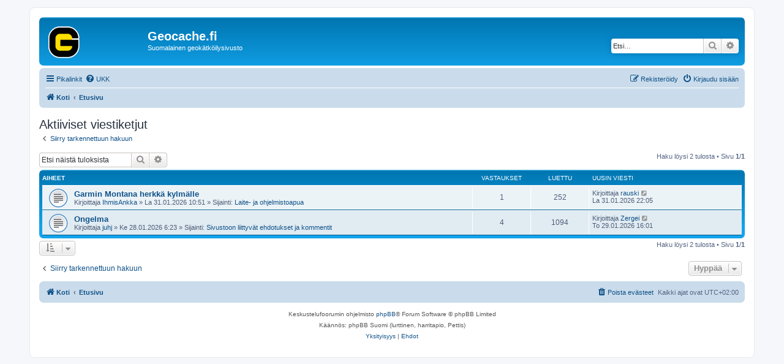

--- FILE ---
content_type: text/html; charset=UTF-8
request_url: https://geocache.fi/keskustelu/search.php?search_id=active_topics&sid=2a79480a4c004660d53d5cd0907a0538
body_size: 5165
content:
<!DOCTYPE html>
<html dir="ltr" lang="fi">
<head>
<meta charset="utf-8" />
<meta http-equiv="X-UA-Compatible" content="IE=edge">
<meta name="viewport" content="width=device-width, initial-scale=1" />

<title>Geocache.fi - Aktiiviset viestiketjut</title>



<!--
	phpBB style name: prosilver
	Based on style:   prosilver (this is the default phpBB3 style)
	Original author:  Tom Beddard ( http://www.subBlue.com/ )
	Modified by:
-->

<link href="./assets/css/font-awesome.min.css?assets_version=13" rel="stylesheet">
<link href="./styles/geocache/theme/stylesheet.css?assets_version=13" rel="stylesheet">
<link href="./styles/geocache/theme/fi/stylesheet.css?assets_version=13" rel="stylesheet">




<!--[if lte IE 9]>
	<link href="./styles/geocache/theme/tweaks.css?assets_version=13" rel="stylesheet">
<![endif]-->





</head>
<body id="phpbb" class="nojs notouch section-search ltr ">


<div id="wrap" class="wrap">
	<a id="top" class="top-anchor" accesskey="t"></a>
	<div id="page-header">
		<div class="headerbar" role="banner">
					<div class="inner">

			<div id="site-description" class="site-description">
				<a id="logo" class="logo" href="https://www.geocache.fi" title="Koti"><span class="site_logo"></span></a>
				<h1>Geocache.fi</h1>
				<p>Suomalainen geokätköilysivusto</p>
				<p class="skiplink"><a href="#start_here">Hyppää sisältöön</a></p>
			</div>

									<div id="search-box" class="search-box search-header" role="search">
				<form action="./search.php?sid=e90b087bfd35a2b1023cf78998a5eb78" method="get" id="search">
				<fieldset>
					<input name="keywords" id="keywords" type="search" maxlength="128" title="Etsi avainsanoja" class="inputbox search tiny" size="20" value="" placeholder="Etsi…" />
					<button class="button button-search" type="submit" title="Etsi">
						<i class="icon fa-search fa-fw" aria-hidden="true"></i><span class="sr-only">Etsi</span>
					</button>
					<a href="./search.php?sid=e90b087bfd35a2b1023cf78998a5eb78" class="button button-search-end" title="Tarkennettu haku">
						<i class="icon fa-cog fa-fw" aria-hidden="true"></i><span class="sr-only">Tarkennettu haku</span>
					</a>
					<input type="hidden" name="sid" value="e90b087bfd35a2b1023cf78998a5eb78" />

				</fieldset>
				</form>
			</div>
						
			</div>
					</div>
				<div class="navbar" role="navigation">
	<div class="inner">

	<ul id="nav-main" class="nav-main linklist" role="menubar">

		<li id="quick-links" class="quick-links dropdown-container responsive-menu" data-skip-responsive="true">
			<a href="#" class="dropdown-trigger">
				<i class="icon fa-bars fa-fw" aria-hidden="true"></i><span>Pikalinkit</span>
			</a>
			<div class="dropdown">
				<div class="pointer"><div class="pointer-inner"></div></div>
				<ul class="dropdown-contents" role="menu">
					
											<li class="separator"></li>
																									<li>
								<a href="./search.php?search_id=unanswered&amp;sid=e90b087bfd35a2b1023cf78998a5eb78" role="menuitem">
									<i class="icon fa-file-o fa-fw icon-gray" aria-hidden="true"></i><span>Vastaamattomat aiheet</span>
								</a>
							</li>
							<li>
								<a href="./search.php?search_id=active_topics&amp;sid=e90b087bfd35a2b1023cf78998a5eb78" role="menuitem">
									<i class="icon fa-file-o fa-fw icon-blue" aria-hidden="true"></i><span>Aktiiviset viestiketjut</span>
								</a>
							</li>
							<li class="separator"></li>
							<li>
								<a href="./search.php?sid=e90b087bfd35a2b1023cf78998a5eb78" role="menuitem">
									<i class="icon fa-search fa-fw" aria-hidden="true"></i><span>Etsi</span>
								</a>
							</li>
					
										<li class="separator"></li>

									</ul>
			</div>
		</li>

				<li data-skip-responsive="true">
			<a href="/keskustelu/app.php/help/faq?sid=e90b087bfd35a2b1023cf78998a5eb78" rel="help" title="Usein kysyttyä" role="menuitem">
				<i class="icon fa-question-circle fa-fw" aria-hidden="true"></i><span>UKK</span>
			</a>
		</li>
						
			<li class="rightside"  data-skip-responsive="true">
			<a href="./ucp.php?mode=login&amp;sid=e90b087bfd35a2b1023cf78998a5eb78" title="Kirjaudu sisään" accesskey="x" role="menuitem">
				<i class="icon fa-power-off fa-fw" aria-hidden="true"></i><span>Kirjaudu sisään</span>
			</a>
		</li>
					<li class="rightside" data-skip-responsive="true">
				<a href="./ucp.php?mode=register&amp;sid=e90b087bfd35a2b1023cf78998a5eb78" role="menuitem">
					<i class="icon fa-pencil-square-o  fa-fw" aria-hidden="true"></i><span>Rekisteröidy</span>
				</a>
			</li>
						</ul>

	<ul id="nav-breadcrumbs" class="nav-breadcrumbs linklist navlinks" role="menubar">
						<li class="breadcrumbs" itemscope itemtype="http://schema.org/BreadcrumbList">
							<span class="crumb"  itemtype="http://schema.org/ListItem" itemprop="itemListElement" itemscope><a href="https://www.geocache.fi" itemprop="url" data-navbar-reference="home"><i class="icon fa-home fa-fw" aria-hidden="true"></i><span itemprop="title">Koti</span></a></span>
										<span class="crumb"  itemtype="http://schema.org/ListItem" itemprop="itemListElement" itemscope><a href="./index.php?sid=e90b087bfd35a2b1023cf78998a5eb78" itemprop="url" accesskey="h" data-navbar-reference="index"><span itemprop="title">Etusivu</span></a></span>

								</li>
		
					<li class="rightside responsive-search">
				<a href="./search.php?sid=e90b087bfd35a2b1023cf78998a5eb78" title="Näytä tarkan haun vaihtoehdot" role="menuitem">
					<i class="icon fa-search fa-fw" aria-hidden="true"></i><span class="sr-only">Etsi</span>
				</a>
			</li>
			</ul>

	</div>
</div>
	</div>

	
	<a id="start_here" class="anchor"></a>
	<div id="page-body" class="page-body" role="main">
		
		

<h2 class="searchresults-title">Aktiiviset viestiketjut</h2>

	<p class="advanced-search-link">
		<a class="arrow-left" href="./search.php?sid=e90b087bfd35a2b1023cf78998a5eb78" title="Tarkennettu haku">
			<i class="icon fa-angle-left fa-fw icon-black" aria-hidden="true"></i><span>Siirry tarkennettuun hakuun</span>
		</a>
	</p>


	<div class="action-bar bar-top">

			<div class="search-box" role="search">
			<form method="post" action="./search.php?st=7&amp;sk=t&amp;sd=d&amp;sr=topics&amp;sid=e90b087bfd35a2b1023cf78998a5eb78&amp;search_id=active_topics">
			<fieldset>
				<input class="inputbox search tiny" type="search" name="add_keywords" id="add_keywords" value="" placeholder="Etsi näistä tuloksista" />
				<button class="button button-search" type="submit" title="Etsi">
					<i class="icon fa-search fa-fw" aria-hidden="true"></i><span class="sr-only">Etsi</span>
				</button>
				<a href="./search.php?sid=e90b087bfd35a2b1023cf78998a5eb78" class="button button-search-end" title="Tarkennettu haku">
					<i class="icon fa-cog fa-fw" aria-hidden="true"></i><span class="sr-only">Tarkennettu haku</span>
				</a>
			</fieldset>
			</form>
		</div>
	
		
		<div class="pagination">
						Haku löysi 2 tulosta
							 &bull; Sivu <strong>1</strong>/<strong>1</strong>
					</div>
	</div>


		<div class="forumbg">

		<div class="inner">
		<ul class="topiclist">
			<li class="header">
				<dl class="row-item">
					<dt><div class="list-inner">Aiheet</div></dt>
					<dd class="posts">Vastaukset</dd>
					<dd class="views">Luettu</dd>
					<dd class="lastpost"><span>Uusin viesti</span></dd>
				</dl>
			</li>
		</ul>
		<ul class="topiclist topics">

								<li class="row bg1">
				<dl class="row-item topic_read">
					<dt title="Tässä viestiketjussa ei ole uusia viestejä.">
												<div class="list-inner">
																					<a href="./viewtopic.php?f=28&amp;t=7004&amp;sid=e90b087bfd35a2b1023cf78998a5eb78" class="topictitle">Garmin Montana herkkä kylmälle</a>
																												<br />
							
															<div class="responsive-show" style="display: none;">
									Uusin viesti Kirjoittaja <a href="./memberlist.php?mode=viewprofile&amp;u=638&amp;sid=e90b087bfd35a2b1023cf78998a5eb78" class="username">rauski</a> &laquo; <a href="./viewtopic.php?f=28&amp;t=7004&amp;p=88166&amp;sid=e90b087bfd35a2b1023cf78998a5eb78#p88166" title="Siirry viimeiseen viestiin">La 31.01.2026 22:05</a>
									<br />Lähetetty Sijainti: <a href="./viewforum.php?f=28&amp;sid=e90b087bfd35a2b1023cf78998a5eb78">Laite- ja ohjelmistoapua</a>
								</div>
							<span class="responsive-show left-box" style="display: none;">Vastaukset: <strong>1</strong></span>							
							<div class="responsive-hide left-box">
																								Kirjoittaja <a href="./memberlist.php?mode=viewprofile&amp;u=5336&amp;sid=e90b087bfd35a2b1023cf78998a5eb78" class="username">IhmisAnkka</a> &raquo; La 31.01.2026 10:51 &raquo; Sijainti: <a href="./viewforum.php?f=28&amp;sid=e90b087bfd35a2b1023cf78998a5eb78">Laite- ja ohjelmistoapua</a>
							</div>

							
													</div>
					</dt>
					<dd class="posts">1 <dfn>Vastaukset</dfn></dd>
					<dd class="views">252 <dfn>Luettu</dfn></dd>
					<dd class="lastpost">
						<span><dfn>Uusin viesti </dfn>Kirjoittaja <a href="./memberlist.php?mode=viewprofile&amp;u=638&amp;sid=e90b087bfd35a2b1023cf78998a5eb78" class="username">rauski</a>															<a href="./viewtopic.php?f=28&amp;t=7004&amp;p=88166&amp;sid=e90b087bfd35a2b1023cf78998a5eb78#p88166" title="Siirry viimeiseen viestiin">
									<i class="icon fa-external-link-square fa-fw icon-lightgray icon-md" aria-hidden="true"></i><span class="sr-only"></span>
								</a>
														<br />La 31.01.2026 22:05
						</span>
					</dd>
				</dl>
			</li>
											<li class="row bg2">
				<dl class="row-item topic_read">
					<dt title="Tässä viestiketjussa ei ole uusia viestejä.">
												<div class="list-inner">
																					<a href="./viewtopic.php?f=2&amp;t=7003&amp;sid=e90b087bfd35a2b1023cf78998a5eb78" class="topictitle">Ongelma</a>
																												<br />
							
															<div class="responsive-show" style="display: none;">
									Uusin viesti Kirjoittaja <a href="./memberlist.php?mode=viewprofile&amp;u=6499&amp;sid=e90b087bfd35a2b1023cf78998a5eb78" class="username">Zergei</a> &laquo; <a href="./viewtopic.php?f=2&amp;t=7003&amp;p=88162&amp;sid=e90b087bfd35a2b1023cf78998a5eb78#p88162" title="Siirry viimeiseen viestiin">To 29.01.2026 16:01</a>
									<br />Lähetetty Sijainti: <a href="./viewforum.php?f=2&amp;sid=e90b087bfd35a2b1023cf78998a5eb78">Sivustoon liittyvät ehdotukset ja kommentit</a>
								</div>
							<span class="responsive-show left-box" style="display: none;">Vastaukset: <strong>4</strong></span>							
							<div class="responsive-hide left-box">
																								Kirjoittaja <a href="./memberlist.php?mode=viewprofile&amp;u=6789&amp;sid=e90b087bfd35a2b1023cf78998a5eb78" class="username">juhj</a> &raquo; Ke 28.01.2026 6:23 &raquo; Sijainti: <a href="./viewforum.php?f=2&amp;sid=e90b087bfd35a2b1023cf78998a5eb78">Sivustoon liittyvät ehdotukset ja kommentit</a>
							</div>

							
													</div>
					</dt>
					<dd class="posts">4 <dfn>Vastaukset</dfn></dd>
					<dd class="views">1094 <dfn>Luettu</dfn></dd>
					<dd class="lastpost">
						<span><dfn>Uusin viesti </dfn>Kirjoittaja <a href="./memberlist.php?mode=viewprofile&amp;u=6499&amp;sid=e90b087bfd35a2b1023cf78998a5eb78" class="username">Zergei</a>															<a href="./viewtopic.php?f=2&amp;t=7003&amp;p=88162&amp;sid=e90b087bfd35a2b1023cf78998a5eb78#p88162" title="Siirry viimeiseen viestiin">
									<i class="icon fa-external-link-square fa-fw icon-lightgray icon-md" aria-hidden="true"></i><span class="sr-only"></span>
								</a>
														<br />To 29.01.2026 16:01
						</span>
					</dd>
				</dl>
			</li>
							</ul>

		</div>
	</div>
	

<div class="action-bar bottom">
		<form method="post" action="./search.php?st=7&amp;sk=t&amp;sd=d&amp;sr=topics&amp;sid=e90b087bfd35a2b1023cf78998a5eb78&amp;search_id=active_topics">
		<div class="dropdown-container dropdown-container-left dropdown-button-control sort-tools">
	<span title="Näyttämisen ja järjestämisen asetukset" class="button button-secondary dropdown-trigger dropdown-select">
		<i class="icon fa-sort-amount-asc fa-fw" aria-hidden="true"></i>
		<span class="caret"><i class="icon fa-sort-down fa-fw" aria-hidden="true"></i></span>
	</span>
	<div class="dropdown hidden">
		<div class="pointer"><div class="pointer-inner"></div></div>
		<div class="dropdown-contents">
			<fieldset class="display-options">
							<label>Näytä: <select name="st" id="st"><option value="0">Kaikki tulokset</option><option value="1">1 päivä</option><option value="7" selected="selected">7 päivää</option><option value="14">2 viikkoa</option><option value="30">1 kuukausi</option><option value="90">3 kuukautta</option><option value="180">6 kuukautta</option><option value="365">1 vuosi</option></select></label>
								<hr class="dashed" />
				<input type="submit" class="button2" name="sort" value="Suorita" />
						</fieldset>
		</div>
	</div>
</div>
	</form>
		
	<div class="pagination">
		Haku löysi 2 tulosta
					 &bull; Sivu <strong>1</strong>/<strong>1</strong>
			</div>
</div>


<div class="action-bar actions-jump">
		<p class="jumpbox-return">
		<a class="left-box arrow-left" href="./search.php?sid=e90b087bfd35a2b1023cf78998a5eb78" title="Tarkennettu haku" accesskey="r">
			<i class="icon fa-angle-left fa-fw icon-black" aria-hidden="true"></i><span>Siirry tarkennettuun hakuun</span>
		</a>
	</p>
	
		<div class="jumpbox dropdown-container dropdown-container-right dropdown-up dropdown-left dropdown-button-control" id="jumpbox">
			<span title="Hyppää" class="button button-secondary dropdown-trigger dropdown-select">
				<span>Hyppää</span>
				<span class="caret"><i class="icon fa-sort-down fa-fw" aria-hidden="true"></i></span>
			</span>
		<div class="dropdown">
			<div class="pointer"><div class="pointer-inner"></div></div>
			<ul class="dropdown-contents">
																				<li><a href="./viewforum.php?f=11&amp;sid=e90b087bfd35a2b1023cf78998a5eb78" class="jumpbox-cat-link"> <span> Geocache.fi / Kivenalla.fi</span></a></li>
																<li><a href="./viewforum.php?f=5&amp;sid=e90b087bfd35a2b1023cf78998a5eb78" class="jumpbox-sub-link"><span class="spacer"></span> <span>&#8627; &nbsp; Ylläpidon tiedotteet</span></a></li>
																<li><a href="./viewforum.php?f=2&amp;sid=e90b087bfd35a2b1023cf78998a5eb78" class="jumpbox-sub-link"><span class="spacer"></span> <span>&#8627; &nbsp; Sivustoon liittyvät ehdotukset ja kommentit</span></a></li>
																<li><a href="./viewforum.php?f=29&amp;sid=e90b087bfd35a2b1023cf78998a5eb78" class="jumpbox-sub-link"><span class="spacer"></span> <span>&#8627; &nbsp; Korjataan kun keritään</span></a></li>
																<li><a href="./viewforum.php?f=8&amp;sid=e90b087bfd35a2b1023cf78998a5eb78" class="jumpbox-sub-link"><span class="spacer"></span> <span>&#8627; &nbsp; Kootut ohjeet</span></a></li>
																<li><a href="./viewforum.php?f=12&amp;sid=e90b087bfd35a2b1023cf78998a5eb78" class="jumpbox-cat-link"> <span> Apua tarvitaan</span></a></li>
																<li><a href="./viewforum.php?f=32&amp;sid=e90b087bfd35a2b1023cf78998a5eb78" class="jumpbox-sub-link"><span class="spacer"></span> <span>&#8627; &nbsp; Kätköapua</span></a></li>
																<li><a href="./viewforum.php?f=28&amp;sid=e90b087bfd35a2b1023cf78998a5eb78" class="jumpbox-sub-link"><span class="spacer"></span> <span>&#8627; &nbsp; Laite- ja ohjelmistoapua</span></a></li>
																<li><a href="./viewforum.php?f=33&amp;sid=e90b087bfd35a2b1023cf78998a5eb78" class="jumpbox-sub-link"><span class="spacer"></span> <span>&#8627; &nbsp; Materiaaliapua</span></a></li>
																<li><a href="./viewforum.php?f=3&amp;sid=e90b087bfd35a2b1023cf78998a5eb78" class="jumpbox-sub-link"><span class="spacer"></span> <span>&#8627; &nbsp; Käännösapua</span></a></li>
																<li><a href="./viewforum.php?f=4&amp;sid=e90b087bfd35a2b1023cf78998a5eb78" class="jumpbox-sub-link"><span class="spacer"></span> <span>&#8627; &nbsp; Muuta apua</span></a></li>
																<li><a href="./viewforum.php?f=13&amp;sid=e90b087bfd35a2b1023cf78998a5eb78" class="jumpbox-cat-link"> <span> Kätköily</span></a></li>
																<li><a href="./viewforum.php?f=6&amp;sid=e90b087bfd35a2b1023cf78998a5eb78" class="jumpbox-sub-link"><span class="spacer"></span> <span>&#8627; &nbsp; Yleistä</span></a></li>
																<li><a href="./viewforum.php?f=31&amp;sid=e90b087bfd35a2b1023cf78998a5eb78" class="jumpbox-sub-link"><span class="spacer"></span> <span>&#8627; &nbsp; Tarkastajien palsta</span></a></li>
																<li><a href="./viewforum.php?f=9&amp;sid=e90b087bfd35a2b1023cf78998a5eb78" class="jumpbox-sub-link"><span class="spacer"></span> <span>&#8627; &nbsp; Osta, myy, vaihda</span></a></li>
																<li><a href="./viewforum.php?f=7&amp;sid=e90b087bfd35a2b1023cf78998a5eb78" class="jumpbox-sub-link"><span class="spacer"></span> <span>&#8627; &nbsp; Miitit</span></a></li>
																<li><a href="./viewforum.php?f=51&amp;sid=e90b087bfd35a2b1023cf78998a5eb78" class="jumpbox-sub-link"><span class="spacer"></span><span class="spacer"></span> <span>&#8627; &nbsp; Vanhemmat Megat</span></a></li>
																<li><a href="./viewforum.php?f=34&amp;sid=e90b087bfd35a2b1023cf78998a5eb78" class="jumpbox-sub-link"><span class="spacer"></span><span class="spacer"></span><span class="spacer"></span> <span>&#8627; &nbsp; MEGA Finland 2011</span></a></li>
																<li><a href="./viewforum.php?f=35&amp;sid=e90b087bfd35a2b1023cf78998a5eb78" class="jumpbox-sub-link"><span class="spacer"></span><span class="spacer"></span><span class="spacer"></span> <span>&#8627; &nbsp; MEGA Finland 2012</span></a></li>
																<li><a href="./viewforum.php?f=37&amp;sid=e90b087bfd35a2b1023cf78998a5eb78" class="jumpbox-sub-link"><span class="spacer"></span><span class="spacer"></span><span class="spacer"></span> <span>&#8627; &nbsp; MEGA Finland 2013</span></a></li>
																<li><a href="./viewforum.php?f=38&amp;sid=e90b087bfd35a2b1023cf78998a5eb78" class="jumpbox-sub-link"><span class="spacer"></span><span class="spacer"></span><span class="spacer"></span> <span>&#8627; &nbsp; MEGA 2013 - Adventures in Lapland</span></a></li>
																<li><a href="./viewforum.php?f=42&amp;sid=e90b087bfd35a2b1023cf78998a5eb78" class="jumpbox-sub-link"><span class="spacer"></span><span class="spacer"></span><span class="spacer"></span> <span>&#8627; &nbsp; MEGA 2014 - Amazing Geocaching</span></a></li>
																<li><a href="./viewforum.php?f=45&amp;sid=e90b087bfd35a2b1023cf78998a5eb78" class="jumpbox-sub-link"><span class="spacer"></span><span class="spacer"></span><span class="spacer"></span> <span>&#8627; &nbsp; MEGA Finland 2015 - Historiallinen Häme</span></a></li>
																<li><a href="./viewforum.php?f=47&amp;sid=e90b087bfd35a2b1023cf78998a5eb78" class="jumpbox-sub-link"><span class="spacer"></span><span class="spacer"></span><span class="spacer"></span> <span>&#8627; &nbsp; MEGA 2016 - Sea Sand Sun Kalajoki 2016</span></a></li>
																<li><a href="./viewforum.php?f=49&amp;sid=e90b087bfd35a2b1023cf78998a5eb78" class="jumpbox-sub-link"><span class="spacer"></span><span class="spacer"></span><span class="spacer"></span> <span>&#8627; &nbsp; Mega 2017 - Midnight Sun Geocaching</span></a></li>
																<li><a href="./viewforum.php?f=48&amp;sid=e90b087bfd35a2b1023cf78998a5eb78" class="jumpbox-sub-link"><span class="spacer"></span><span class="spacer"></span><span class="spacer"></span> <span>&#8627; &nbsp; Mega 2017 - Porvoo CacheCon 2017</span></a></li>
																<li><a href="./viewforum.php?f=50&amp;sid=e90b087bfd35a2b1023cf78998a5eb78" class="jumpbox-sub-link"><span class="spacer"></span><span class="spacer"></span><span class="spacer"></span> <span>&#8627; &nbsp; Mega 2018 - PULL TOGETHER</span></a></li>
																<li><a href="./viewforum.php?f=53&amp;sid=e90b087bfd35a2b1023cf78998a5eb78" class="jumpbox-sub-link"><span class="spacer"></span><span class="spacer"></span><span class="spacer"></span> <span>&#8627; &nbsp; Tar 'n' Tech - Oulu 2019</span></a></li>
																<li><a href="./viewforum.php?f=52&amp;sid=e90b087bfd35a2b1023cf78998a5eb78" class="jumpbox-sub-link"><span class="spacer"></span><span class="spacer"></span><span class="spacer"></span> <span>&#8627; &nbsp; Mega 2019 - Midnight Sun Geocaching</span></a></li>
																<li><a href="./viewforum.php?f=54&amp;sid=e90b087bfd35a2b1023cf78998a5eb78" class="jumpbox-sub-link"><span class="spacer"></span><span class="spacer"></span><span class="spacer"></span> <span>&#8627; &nbsp; Mastojen Loisteessa (2019)</span></a></li>
																<li><a href="./viewforum.php?f=55&amp;sid=e90b087bfd35a2b1023cf78998a5eb78" class="jumpbox-sub-link"><span class="spacer"></span><span class="spacer"></span><span class="spacer"></span> <span>&#8627; &nbsp; The Greatest Crater in Europe (2020) - PERUTTU</span></a></li>
																<li><a href="./viewforum.php?f=56&amp;sid=e90b087bfd35a2b1023cf78998a5eb78" class="jumpbox-sub-link"><span class="spacer"></span><span class="spacer"></span><span class="spacer"></span> <span>&#8627; &nbsp; SataWattia Vuojoella 2020</span></a></li>
																<li><a href="./viewforum.php?f=60&amp;sid=e90b087bfd35a2b1023cf78998a5eb78" class="jumpbox-sub-link"><span class="spacer"></span><span class="spacer"></span><span class="spacer"></span> <span>&#8627; &nbsp; Puusta pitkälle</span></a></li>
																<li><a href="./viewforum.php?f=57&amp;sid=e90b087bfd35a2b1023cf78998a5eb78" class="jumpbox-sub-link"><span class="spacer"></span><span class="spacer"></span><span class="spacer"></span> <span>&#8627; &nbsp; Siniset ajatukset - Mega Finland</span></a></li>
																<li><a href="./viewforum.php?f=58&amp;sid=e90b087bfd35a2b1023cf78998a5eb78" class="jumpbox-sub-link"><span class="spacer"></span><span class="spacer"></span><span class="spacer"></span> <span>&#8627; &nbsp; Luonnostaan villi</span></a></li>
																<li><a href="./viewforum.php?f=62&amp;sid=e90b087bfd35a2b1023cf78998a5eb78" class="jumpbox-sub-link"><span class="spacer"></span><span class="spacer"></span><span class="spacer"></span> <span>&#8627; &nbsp; UrbanHEL</span></a></li>
																<li><a href="./viewforum.php?f=63&amp;sid=e90b087bfd35a2b1023cf78998a5eb78" class="jumpbox-sub-link"><span class="spacer"></span><span class="spacer"></span><span class="spacer"></span> <span>&#8627; &nbsp; Piste Iin päällä</span></a></li>
																<li><a href="./viewforum.php?f=41&amp;sid=e90b087bfd35a2b1023cf78998a5eb78" class="jumpbox-sub-link"><span class="spacer"></span><span class="spacer"></span> <span>&#8627; &nbsp; Ulkomaat</span></a></li>
																<li><a href="./viewforum.php?f=64&amp;sid=e90b087bfd35a2b1023cf78998a5eb78" class="jumpbox-sub-link"><span class="spacer"></span><span class="spacer"></span> <span>&#8627; &nbsp; Block Partyt</span></a></li>
																<li><a href="./viewforum.php?f=46&amp;sid=e90b087bfd35a2b1023cf78998a5eb78" class="jumpbox-sub-link"><span class="spacer"></span> <span>&#8627; &nbsp; Työkalut</span></a></li>
																<li><a href="./viewforum.php?f=30&amp;sid=e90b087bfd35a2b1023cf78998a5eb78" class="jumpbox-sub-link"><span class="spacer"></span> <span>&#8627; &nbsp; Travel bugit &amp; geokolikot</span></a></li>
																<li><a href="./viewforum.php?f=36&amp;sid=e90b087bfd35a2b1023cf78998a5eb78" class="jumpbox-sub-link"><span class="spacer"></span> <span>&#8627; &nbsp; Kirjanmerkkilistat</span></a></li>
																<li><a href="./viewforum.php?f=10&amp;sid=e90b087bfd35a2b1023cf78998a5eb78" class="jumpbox-sub-link"><span class="spacer"></span> <span>&#8627; &nbsp; Mediat</span></a></li>
																<li><a href="./viewforum.php?f=43&amp;sid=e90b087bfd35a2b1023cf78998a5eb78" class="jumpbox-sub-link"><span class="spacer"></span> <span>&#8627; &nbsp; Haastekätköt</span></a></li>
																<li><a href="./viewforum.php?f=14&amp;sid=e90b087bfd35a2b1023cf78998a5eb78" class="jumpbox-sub-link"><span class="spacer"></span> <span>&#8627; &nbsp; Kätköilyseuraa</span></a></li>
																<li><a href="./viewforum.php?f=15&amp;sid=e90b087bfd35a2b1023cf78998a5eb78" class="jumpbox-sub-link"><span class="spacer"></span><span class="spacer"></span> <span>&#8627; &nbsp; Etelä-Suomi</span></a></li>
																<li><a href="./viewforum.php?f=16&amp;sid=e90b087bfd35a2b1023cf78998a5eb78" class="jumpbox-sub-link"><span class="spacer"></span><span class="spacer"></span> <span>&#8627; &nbsp; Keski-Suomi</span></a></li>
																<li><a href="./viewforum.php?f=17&amp;sid=e90b087bfd35a2b1023cf78998a5eb78" class="jumpbox-sub-link"><span class="spacer"></span><span class="spacer"></span> <span>&#8627; &nbsp; Pohjois-Suomi</span></a></li>
																<li><a href="./viewforum.php?f=18&amp;sid=e90b087bfd35a2b1023cf78998a5eb78" class="jumpbox-sub-link"><span class="spacer"></span><span class="spacer"></span> <span>&#8627; &nbsp; Itä-Suomi</span></a></li>
																<li><a href="./viewforum.php?f=19&amp;sid=e90b087bfd35a2b1023cf78998a5eb78" class="jumpbox-sub-link"><span class="spacer"></span><span class="spacer"></span> <span>&#8627; &nbsp; Länsi-Suomi</span></a></li>
																<li><a href="./viewforum.php?f=59&amp;sid=e90b087bfd35a2b1023cf78998a5eb78" class="jumpbox-sub-link"><span class="spacer"></span> <span>&#8627; &nbsp; OSM-kartta</span></a></li>
																<li><a href="./viewforum.php?f=21&amp;sid=e90b087bfd35a2b1023cf78998a5eb78" class="jumpbox-cat-link"> <span> Offtopic</span></a></li>
																<li><a href="./viewforum.php?f=22&amp;sid=e90b087bfd35a2b1023cf78998a5eb78" class="jumpbox-sub-link"><span class="spacer"></span> <span>&#8627; &nbsp; Vain taivas rajana</span></a></li>
																<li><a href="./viewforum.php?f=44&amp;sid=e90b087bfd35a2b1023cf78998a5eb78" class="jumpbox-sub-link"><span class="spacer"></span> <span>&#8627; &nbsp; Roskis</span></a></li>
																<li><a href="./viewforum.php?f=27&amp;sid=e90b087bfd35a2b1023cf78998a5eb78" class="jumpbox-sub-link"><span class="spacer"></span><span class="spacer"></span> <span>&#8627; &nbsp; Palaute ja tiedotteet</span></a></li>
																<li><a href="./viewforum.php?f=61&amp;sid=e90b087bfd35a2b1023cf78998a5eb78" class="jumpbox-sub-link"><span class="spacer"></span><span class="spacer"></span> <span>&#8627; &nbsp; GeoTourit</span></a></li>
																<li><a href="./viewforum.php?f=20&amp;sid=e90b087bfd35a2b1023cf78998a5eb78" class="jumpbox-sub-link"><span class="spacer"></span><span class="spacer"></span> <span>&#8627; &nbsp; Geocaching Live</span></a></li>
																<li><a href="./viewforum.php?f=40&amp;sid=e90b087bfd35a2b1023cf78998a5eb78" class="jumpbox-sub-link"><span class="spacer"></span><span class="spacer"></span> <span>&#8627; &nbsp; Kiven alla Club Garmin</span></a></li>
																<li><a href="./viewforum.php?f=25&amp;sid=e90b087bfd35a2b1023cf78998a5eb78" class="jumpbox-sub-link"><span class="spacer"></span> <span>&#8627; &nbsp; Sodat</span></a></li>
											</ul>
		</div>
	</div>

	</div>

			</div>


<div id="page-footer" class="page-footer" role="contentinfo">
	<div class="navbar" role="navigation">
	<div class="inner">

	<ul id="nav-footer" class="nav-footer linklist" role="menubar">
		<li class="breadcrumbs">
							<span class="crumb"><a href="https://www.geocache.fi" data-navbar-reference="home"><i class="icon fa-home fa-fw" aria-hidden="true"></i><span>Koti</span></a></span>									<span class="crumb"><a href="./index.php?sid=e90b087bfd35a2b1023cf78998a5eb78" data-navbar-reference="index"><span>Etusivu</span></a></span>					</li>
		
				<li class="rightside">Kaikki ajat ovat <span title="Europe/Helsinki">UTC+02:00</span></li>
							<li class="rightside">
				<a href="./ucp.php?mode=delete_cookies&amp;sid=e90b087bfd35a2b1023cf78998a5eb78" data-ajax="true" data-refresh="true" role="menuitem">
					<i class="icon fa-trash fa-fw" aria-hidden="true"></i><span>Poista evästeet</span>
				</a>
			</li>
														</ul>

	</div>
</div>

	<div class="copyright">
				<p class="footer-row">
			<span class="footer-copyright">Keskustelufoorumin ohjelmisto <a href="https://www.phpbb.com/">phpBB</a>&reg; Forum Software &copy; phpBB Limited</span>
		</p>
				<p class="footer-row">
			<span class="footer-copyright">Käännös: phpBB Suomi (lurttinen, harritapio, Pettis)</span>
		</p>
						<p class="footer-row">
			<a class="footer-link" href="./ucp.php?mode=privacy&amp;sid=e90b087bfd35a2b1023cf78998a5eb78" title="Yksityisyys" role="menuitem">
				<span class="footer-link-text">Yksityisyys</span>
			</a>
			|
			<a class="footer-link" href="./ucp.php?mode=terms&amp;sid=e90b087bfd35a2b1023cf78998a5eb78" title="Ehdot" role="menuitem">
				<span class="footer-link-text">Ehdot</span>
			</a>
		</p>
					</div>

	<div id="darkenwrapper" class="darkenwrapper" data-ajax-error-title="AJAX virhe" data-ajax-error-text="Tehtävän suorituksessa tapahtui virhe." data-ajax-error-text-abort="Käyttäjä keskeytti tapahtuman." data-ajax-error-text-timeout="Antamasi tehtävän aikakeskeytys; yritä uudestaan." data-ajax-error-text-parsererror="Tehtävän suoritusvirhe ja palvelimen tuntematon ilmoitus.">
		<div id="darken" class="darken">&nbsp;</div>
	</div>

	<div id="phpbb_alert" class="phpbb_alert" data-l-err="Virhe" data-l-timeout-processing-req="Tehtävän aikakatkaisu.">
		<a href="#" class="alert_close">
			<i class="icon fa-times-circle fa-fw" aria-hidden="true"></i>
		</a>
		<h3 class="alert_title">&nbsp;</h3><p class="alert_text"></p>
	</div>
	<div id="phpbb_confirm" class="phpbb_alert">
		<a href="#" class="alert_close">
			<i class="icon fa-times-circle fa-fw" aria-hidden="true"></i>
		</a>
		<div class="alert_text"></div>
	</div>
</div>

</div>

<div>
	<a id="bottom" class="anchor" accesskey="z"></a>
	</div>

<script src="./assets/javascript/jquery.min.js?assets_version=13"></script>
<script src="./assets/javascript/core.js?assets_version=13"></script>



<script src="./styles/geocache/template/forum_fn.js?assets_version=13"></script>
<script src="./styles/geocache/template/ajax.js?assets_version=13"></script>



</body>
</html>
